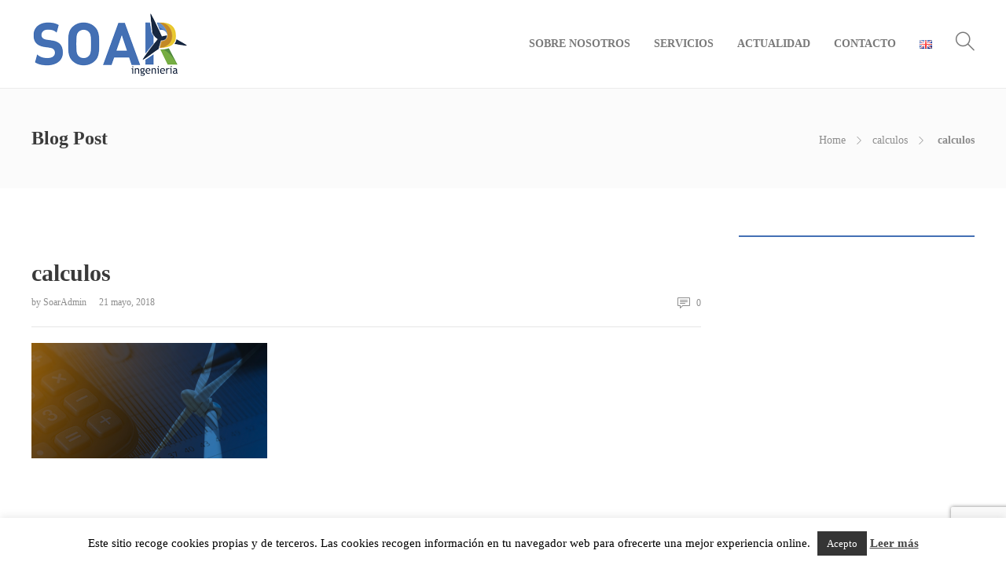

--- FILE ---
content_type: text/html; charset=utf-8
request_url: https://www.google.com/recaptcha/api2/anchor?ar=1&k=6LdpiTseAAAAANjMASMYzWZsNdIf0kbxaeF66uwO&co=aHR0cHM6Ly93d3cuc29hci1pbmdlbmllcmlhLmNvbTo0NDM.&hl=en&v=PoyoqOPhxBO7pBk68S4YbpHZ&size=invisible&anchor-ms=20000&execute-ms=30000&cb=bgjfvmigho8u
body_size: 49009
content:
<!DOCTYPE HTML><html dir="ltr" lang="en"><head><meta http-equiv="Content-Type" content="text/html; charset=UTF-8">
<meta http-equiv="X-UA-Compatible" content="IE=edge">
<title>reCAPTCHA</title>
<style type="text/css">
/* cyrillic-ext */
@font-face {
  font-family: 'Roboto';
  font-style: normal;
  font-weight: 400;
  font-stretch: 100%;
  src: url(//fonts.gstatic.com/s/roboto/v48/KFO7CnqEu92Fr1ME7kSn66aGLdTylUAMa3GUBHMdazTgWw.woff2) format('woff2');
  unicode-range: U+0460-052F, U+1C80-1C8A, U+20B4, U+2DE0-2DFF, U+A640-A69F, U+FE2E-FE2F;
}
/* cyrillic */
@font-face {
  font-family: 'Roboto';
  font-style: normal;
  font-weight: 400;
  font-stretch: 100%;
  src: url(//fonts.gstatic.com/s/roboto/v48/KFO7CnqEu92Fr1ME7kSn66aGLdTylUAMa3iUBHMdazTgWw.woff2) format('woff2');
  unicode-range: U+0301, U+0400-045F, U+0490-0491, U+04B0-04B1, U+2116;
}
/* greek-ext */
@font-face {
  font-family: 'Roboto';
  font-style: normal;
  font-weight: 400;
  font-stretch: 100%;
  src: url(//fonts.gstatic.com/s/roboto/v48/KFO7CnqEu92Fr1ME7kSn66aGLdTylUAMa3CUBHMdazTgWw.woff2) format('woff2');
  unicode-range: U+1F00-1FFF;
}
/* greek */
@font-face {
  font-family: 'Roboto';
  font-style: normal;
  font-weight: 400;
  font-stretch: 100%;
  src: url(//fonts.gstatic.com/s/roboto/v48/KFO7CnqEu92Fr1ME7kSn66aGLdTylUAMa3-UBHMdazTgWw.woff2) format('woff2');
  unicode-range: U+0370-0377, U+037A-037F, U+0384-038A, U+038C, U+038E-03A1, U+03A3-03FF;
}
/* math */
@font-face {
  font-family: 'Roboto';
  font-style: normal;
  font-weight: 400;
  font-stretch: 100%;
  src: url(//fonts.gstatic.com/s/roboto/v48/KFO7CnqEu92Fr1ME7kSn66aGLdTylUAMawCUBHMdazTgWw.woff2) format('woff2');
  unicode-range: U+0302-0303, U+0305, U+0307-0308, U+0310, U+0312, U+0315, U+031A, U+0326-0327, U+032C, U+032F-0330, U+0332-0333, U+0338, U+033A, U+0346, U+034D, U+0391-03A1, U+03A3-03A9, U+03B1-03C9, U+03D1, U+03D5-03D6, U+03F0-03F1, U+03F4-03F5, U+2016-2017, U+2034-2038, U+203C, U+2040, U+2043, U+2047, U+2050, U+2057, U+205F, U+2070-2071, U+2074-208E, U+2090-209C, U+20D0-20DC, U+20E1, U+20E5-20EF, U+2100-2112, U+2114-2115, U+2117-2121, U+2123-214F, U+2190, U+2192, U+2194-21AE, U+21B0-21E5, U+21F1-21F2, U+21F4-2211, U+2213-2214, U+2216-22FF, U+2308-230B, U+2310, U+2319, U+231C-2321, U+2336-237A, U+237C, U+2395, U+239B-23B7, U+23D0, U+23DC-23E1, U+2474-2475, U+25AF, U+25B3, U+25B7, U+25BD, U+25C1, U+25CA, U+25CC, U+25FB, U+266D-266F, U+27C0-27FF, U+2900-2AFF, U+2B0E-2B11, U+2B30-2B4C, U+2BFE, U+3030, U+FF5B, U+FF5D, U+1D400-1D7FF, U+1EE00-1EEFF;
}
/* symbols */
@font-face {
  font-family: 'Roboto';
  font-style: normal;
  font-weight: 400;
  font-stretch: 100%;
  src: url(//fonts.gstatic.com/s/roboto/v48/KFO7CnqEu92Fr1ME7kSn66aGLdTylUAMaxKUBHMdazTgWw.woff2) format('woff2');
  unicode-range: U+0001-000C, U+000E-001F, U+007F-009F, U+20DD-20E0, U+20E2-20E4, U+2150-218F, U+2190, U+2192, U+2194-2199, U+21AF, U+21E6-21F0, U+21F3, U+2218-2219, U+2299, U+22C4-22C6, U+2300-243F, U+2440-244A, U+2460-24FF, U+25A0-27BF, U+2800-28FF, U+2921-2922, U+2981, U+29BF, U+29EB, U+2B00-2BFF, U+4DC0-4DFF, U+FFF9-FFFB, U+10140-1018E, U+10190-1019C, U+101A0, U+101D0-101FD, U+102E0-102FB, U+10E60-10E7E, U+1D2C0-1D2D3, U+1D2E0-1D37F, U+1F000-1F0FF, U+1F100-1F1AD, U+1F1E6-1F1FF, U+1F30D-1F30F, U+1F315, U+1F31C, U+1F31E, U+1F320-1F32C, U+1F336, U+1F378, U+1F37D, U+1F382, U+1F393-1F39F, U+1F3A7-1F3A8, U+1F3AC-1F3AF, U+1F3C2, U+1F3C4-1F3C6, U+1F3CA-1F3CE, U+1F3D4-1F3E0, U+1F3ED, U+1F3F1-1F3F3, U+1F3F5-1F3F7, U+1F408, U+1F415, U+1F41F, U+1F426, U+1F43F, U+1F441-1F442, U+1F444, U+1F446-1F449, U+1F44C-1F44E, U+1F453, U+1F46A, U+1F47D, U+1F4A3, U+1F4B0, U+1F4B3, U+1F4B9, U+1F4BB, U+1F4BF, U+1F4C8-1F4CB, U+1F4D6, U+1F4DA, U+1F4DF, U+1F4E3-1F4E6, U+1F4EA-1F4ED, U+1F4F7, U+1F4F9-1F4FB, U+1F4FD-1F4FE, U+1F503, U+1F507-1F50B, U+1F50D, U+1F512-1F513, U+1F53E-1F54A, U+1F54F-1F5FA, U+1F610, U+1F650-1F67F, U+1F687, U+1F68D, U+1F691, U+1F694, U+1F698, U+1F6AD, U+1F6B2, U+1F6B9-1F6BA, U+1F6BC, U+1F6C6-1F6CF, U+1F6D3-1F6D7, U+1F6E0-1F6EA, U+1F6F0-1F6F3, U+1F6F7-1F6FC, U+1F700-1F7FF, U+1F800-1F80B, U+1F810-1F847, U+1F850-1F859, U+1F860-1F887, U+1F890-1F8AD, U+1F8B0-1F8BB, U+1F8C0-1F8C1, U+1F900-1F90B, U+1F93B, U+1F946, U+1F984, U+1F996, U+1F9E9, U+1FA00-1FA6F, U+1FA70-1FA7C, U+1FA80-1FA89, U+1FA8F-1FAC6, U+1FACE-1FADC, U+1FADF-1FAE9, U+1FAF0-1FAF8, U+1FB00-1FBFF;
}
/* vietnamese */
@font-face {
  font-family: 'Roboto';
  font-style: normal;
  font-weight: 400;
  font-stretch: 100%;
  src: url(//fonts.gstatic.com/s/roboto/v48/KFO7CnqEu92Fr1ME7kSn66aGLdTylUAMa3OUBHMdazTgWw.woff2) format('woff2');
  unicode-range: U+0102-0103, U+0110-0111, U+0128-0129, U+0168-0169, U+01A0-01A1, U+01AF-01B0, U+0300-0301, U+0303-0304, U+0308-0309, U+0323, U+0329, U+1EA0-1EF9, U+20AB;
}
/* latin-ext */
@font-face {
  font-family: 'Roboto';
  font-style: normal;
  font-weight: 400;
  font-stretch: 100%;
  src: url(//fonts.gstatic.com/s/roboto/v48/KFO7CnqEu92Fr1ME7kSn66aGLdTylUAMa3KUBHMdazTgWw.woff2) format('woff2');
  unicode-range: U+0100-02BA, U+02BD-02C5, U+02C7-02CC, U+02CE-02D7, U+02DD-02FF, U+0304, U+0308, U+0329, U+1D00-1DBF, U+1E00-1E9F, U+1EF2-1EFF, U+2020, U+20A0-20AB, U+20AD-20C0, U+2113, U+2C60-2C7F, U+A720-A7FF;
}
/* latin */
@font-face {
  font-family: 'Roboto';
  font-style: normal;
  font-weight: 400;
  font-stretch: 100%;
  src: url(//fonts.gstatic.com/s/roboto/v48/KFO7CnqEu92Fr1ME7kSn66aGLdTylUAMa3yUBHMdazQ.woff2) format('woff2');
  unicode-range: U+0000-00FF, U+0131, U+0152-0153, U+02BB-02BC, U+02C6, U+02DA, U+02DC, U+0304, U+0308, U+0329, U+2000-206F, U+20AC, U+2122, U+2191, U+2193, U+2212, U+2215, U+FEFF, U+FFFD;
}
/* cyrillic-ext */
@font-face {
  font-family: 'Roboto';
  font-style: normal;
  font-weight: 500;
  font-stretch: 100%;
  src: url(//fonts.gstatic.com/s/roboto/v48/KFO7CnqEu92Fr1ME7kSn66aGLdTylUAMa3GUBHMdazTgWw.woff2) format('woff2');
  unicode-range: U+0460-052F, U+1C80-1C8A, U+20B4, U+2DE0-2DFF, U+A640-A69F, U+FE2E-FE2F;
}
/* cyrillic */
@font-face {
  font-family: 'Roboto';
  font-style: normal;
  font-weight: 500;
  font-stretch: 100%;
  src: url(//fonts.gstatic.com/s/roboto/v48/KFO7CnqEu92Fr1ME7kSn66aGLdTylUAMa3iUBHMdazTgWw.woff2) format('woff2');
  unicode-range: U+0301, U+0400-045F, U+0490-0491, U+04B0-04B1, U+2116;
}
/* greek-ext */
@font-face {
  font-family: 'Roboto';
  font-style: normal;
  font-weight: 500;
  font-stretch: 100%;
  src: url(//fonts.gstatic.com/s/roboto/v48/KFO7CnqEu92Fr1ME7kSn66aGLdTylUAMa3CUBHMdazTgWw.woff2) format('woff2');
  unicode-range: U+1F00-1FFF;
}
/* greek */
@font-face {
  font-family: 'Roboto';
  font-style: normal;
  font-weight: 500;
  font-stretch: 100%;
  src: url(//fonts.gstatic.com/s/roboto/v48/KFO7CnqEu92Fr1ME7kSn66aGLdTylUAMa3-UBHMdazTgWw.woff2) format('woff2');
  unicode-range: U+0370-0377, U+037A-037F, U+0384-038A, U+038C, U+038E-03A1, U+03A3-03FF;
}
/* math */
@font-face {
  font-family: 'Roboto';
  font-style: normal;
  font-weight: 500;
  font-stretch: 100%;
  src: url(//fonts.gstatic.com/s/roboto/v48/KFO7CnqEu92Fr1ME7kSn66aGLdTylUAMawCUBHMdazTgWw.woff2) format('woff2');
  unicode-range: U+0302-0303, U+0305, U+0307-0308, U+0310, U+0312, U+0315, U+031A, U+0326-0327, U+032C, U+032F-0330, U+0332-0333, U+0338, U+033A, U+0346, U+034D, U+0391-03A1, U+03A3-03A9, U+03B1-03C9, U+03D1, U+03D5-03D6, U+03F0-03F1, U+03F4-03F5, U+2016-2017, U+2034-2038, U+203C, U+2040, U+2043, U+2047, U+2050, U+2057, U+205F, U+2070-2071, U+2074-208E, U+2090-209C, U+20D0-20DC, U+20E1, U+20E5-20EF, U+2100-2112, U+2114-2115, U+2117-2121, U+2123-214F, U+2190, U+2192, U+2194-21AE, U+21B0-21E5, U+21F1-21F2, U+21F4-2211, U+2213-2214, U+2216-22FF, U+2308-230B, U+2310, U+2319, U+231C-2321, U+2336-237A, U+237C, U+2395, U+239B-23B7, U+23D0, U+23DC-23E1, U+2474-2475, U+25AF, U+25B3, U+25B7, U+25BD, U+25C1, U+25CA, U+25CC, U+25FB, U+266D-266F, U+27C0-27FF, U+2900-2AFF, U+2B0E-2B11, U+2B30-2B4C, U+2BFE, U+3030, U+FF5B, U+FF5D, U+1D400-1D7FF, U+1EE00-1EEFF;
}
/* symbols */
@font-face {
  font-family: 'Roboto';
  font-style: normal;
  font-weight: 500;
  font-stretch: 100%;
  src: url(//fonts.gstatic.com/s/roboto/v48/KFO7CnqEu92Fr1ME7kSn66aGLdTylUAMaxKUBHMdazTgWw.woff2) format('woff2');
  unicode-range: U+0001-000C, U+000E-001F, U+007F-009F, U+20DD-20E0, U+20E2-20E4, U+2150-218F, U+2190, U+2192, U+2194-2199, U+21AF, U+21E6-21F0, U+21F3, U+2218-2219, U+2299, U+22C4-22C6, U+2300-243F, U+2440-244A, U+2460-24FF, U+25A0-27BF, U+2800-28FF, U+2921-2922, U+2981, U+29BF, U+29EB, U+2B00-2BFF, U+4DC0-4DFF, U+FFF9-FFFB, U+10140-1018E, U+10190-1019C, U+101A0, U+101D0-101FD, U+102E0-102FB, U+10E60-10E7E, U+1D2C0-1D2D3, U+1D2E0-1D37F, U+1F000-1F0FF, U+1F100-1F1AD, U+1F1E6-1F1FF, U+1F30D-1F30F, U+1F315, U+1F31C, U+1F31E, U+1F320-1F32C, U+1F336, U+1F378, U+1F37D, U+1F382, U+1F393-1F39F, U+1F3A7-1F3A8, U+1F3AC-1F3AF, U+1F3C2, U+1F3C4-1F3C6, U+1F3CA-1F3CE, U+1F3D4-1F3E0, U+1F3ED, U+1F3F1-1F3F3, U+1F3F5-1F3F7, U+1F408, U+1F415, U+1F41F, U+1F426, U+1F43F, U+1F441-1F442, U+1F444, U+1F446-1F449, U+1F44C-1F44E, U+1F453, U+1F46A, U+1F47D, U+1F4A3, U+1F4B0, U+1F4B3, U+1F4B9, U+1F4BB, U+1F4BF, U+1F4C8-1F4CB, U+1F4D6, U+1F4DA, U+1F4DF, U+1F4E3-1F4E6, U+1F4EA-1F4ED, U+1F4F7, U+1F4F9-1F4FB, U+1F4FD-1F4FE, U+1F503, U+1F507-1F50B, U+1F50D, U+1F512-1F513, U+1F53E-1F54A, U+1F54F-1F5FA, U+1F610, U+1F650-1F67F, U+1F687, U+1F68D, U+1F691, U+1F694, U+1F698, U+1F6AD, U+1F6B2, U+1F6B9-1F6BA, U+1F6BC, U+1F6C6-1F6CF, U+1F6D3-1F6D7, U+1F6E0-1F6EA, U+1F6F0-1F6F3, U+1F6F7-1F6FC, U+1F700-1F7FF, U+1F800-1F80B, U+1F810-1F847, U+1F850-1F859, U+1F860-1F887, U+1F890-1F8AD, U+1F8B0-1F8BB, U+1F8C0-1F8C1, U+1F900-1F90B, U+1F93B, U+1F946, U+1F984, U+1F996, U+1F9E9, U+1FA00-1FA6F, U+1FA70-1FA7C, U+1FA80-1FA89, U+1FA8F-1FAC6, U+1FACE-1FADC, U+1FADF-1FAE9, U+1FAF0-1FAF8, U+1FB00-1FBFF;
}
/* vietnamese */
@font-face {
  font-family: 'Roboto';
  font-style: normal;
  font-weight: 500;
  font-stretch: 100%;
  src: url(//fonts.gstatic.com/s/roboto/v48/KFO7CnqEu92Fr1ME7kSn66aGLdTylUAMa3OUBHMdazTgWw.woff2) format('woff2');
  unicode-range: U+0102-0103, U+0110-0111, U+0128-0129, U+0168-0169, U+01A0-01A1, U+01AF-01B0, U+0300-0301, U+0303-0304, U+0308-0309, U+0323, U+0329, U+1EA0-1EF9, U+20AB;
}
/* latin-ext */
@font-face {
  font-family: 'Roboto';
  font-style: normal;
  font-weight: 500;
  font-stretch: 100%;
  src: url(//fonts.gstatic.com/s/roboto/v48/KFO7CnqEu92Fr1ME7kSn66aGLdTylUAMa3KUBHMdazTgWw.woff2) format('woff2');
  unicode-range: U+0100-02BA, U+02BD-02C5, U+02C7-02CC, U+02CE-02D7, U+02DD-02FF, U+0304, U+0308, U+0329, U+1D00-1DBF, U+1E00-1E9F, U+1EF2-1EFF, U+2020, U+20A0-20AB, U+20AD-20C0, U+2113, U+2C60-2C7F, U+A720-A7FF;
}
/* latin */
@font-face {
  font-family: 'Roboto';
  font-style: normal;
  font-weight: 500;
  font-stretch: 100%;
  src: url(//fonts.gstatic.com/s/roboto/v48/KFO7CnqEu92Fr1ME7kSn66aGLdTylUAMa3yUBHMdazQ.woff2) format('woff2');
  unicode-range: U+0000-00FF, U+0131, U+0152-0153, U+02BB-02BC, U+02C6, U+02DA, U+02DC, U+0304, U+0308, U+0329, U+2000-206F, U+20AC, U+2122, U+2191, U+2193, U+2212, U+2215, U+FEFF, U+FFFD;
}
/* cyrillic-ext */
@font-face {
  font-family: 'Roboto';
  font-style: normal;
  font-weight: 900;
  font-stretch: 100%;
  src: url(//fonts.gstatic.com/s/roboto/v48/KFO7CnqEu92Fr1ME7kSn66aGLdTylUAMa3GUBHMdazTgWw.woff2) format('woff2');
  unicode-range: U+0460-052F, U+1C80-1C8A, U+20B4, U+2DE0-2DFF, U+A640-A69F, U+FE2E-FE2F;
}
/* cyrillic */
@font-face {
  font-family: 'Roboto';
  font-style: normal;
  font-weight: 900;
  font-stretch: 100%;
  src: url(//fonts.gstatic.com/s/roboto/v48/KFO7CnqEu92Fr1ME7kSn66aGLdTylUAMa3iUBHMdazTgWw.woff2) format('woff2');
  unicode-range: U+0301, U+0400-045F, U+0490-0491, U+04B0-04B1, U+2116;
}
/* greek-ext */
@font-face {
  font-family: 'Roboto';
  font-style: normal;
  font-weight: 900;
  font-stretch: 100%;
  src: url(//fonts.gstatic.com/s/roboto/v48/KFO7CnqEu92Fr1ME7kSn66aGLdTylUAMa3CUBHMdazTgWw.woff2) format('woff2');
  unicode-range: U+1F00-1FFF;
}
/* greek */
@font-face {
  font-family: 'Roboto';
  font-style: normal;
  font-weight: 900;
  font-stretch: 100%;
  src: url(//fonts.gstatic.com/s/roboto/v48/KFO7CnqEu92Fr1ME7kSn66aGLdTylUAMa3-UBHMdazTgWw.woff2) format('woff2');
  unicode-range: U+0370-0377, U+037A-037F, U+0384-038A, U+038C, U+038E-03A1, U+03A3-03FF;
}
/* math */
@font-face {
  font-family: 'Roboto';
  font-style: normal;
  font-weight: 900;
  font-stretch: 100%;
  src: url(//fonts.gstatic.com/s/roboto/v48/KFO7CnqEu92Fr1ME7kSn66aGLdTylUAMawCUBHMdazTgWw.woff2) format('woff2');
  unicode-range: U+0302-0303, U+0305, U+0307-0308, U+0310, U+0312, U+0315, U+031A, U+0326-0327, U+032C, U+032F-0330, U+0332-0333, U+0338, U+033A, U+0346, U+034D, U+0391-03A1, U+03A3-03A9, U+03B1-03C9, U+03D1, U+03D5-03D6, U+03F0-03F1, U+03F4-03F5, U+2016-2017, U+2034-2038, U+203C, U+2040, U+2043, U+2047, U+2050, U+2057, U+205F, U+2070-2071, U+2074-208E, U+2090-209C, U+20D0-20DC, U+20E1, U+20E5-20EF, U+2100-2112, U+2114-2115, U+2117-2121, U+2123-214F, U+2190, U+2192, U+2194-21AE, U+21B0-21E5, U+21F1-21F2, U+21F4-2211, U+2213-2214, U+2216-22FF, U+2308-230B, U+2310, U+2319, U+231C-2321, U+2336-237A, U+237C, U+2395, U+239B-23B7, U+23D0, U+23DC-23E1, U+2474-2475, U+25AF, U+25B3, U+25B7, U+25BD, U+25C1, U+25CA, U+25CC, U+25FB, U+266D-266F, U+27C0-27FF, U+2900-2AFF, U+2B0E-2B11, U+2B30-2B4C, U+2BFE, U+3030, U+FF5B, U+FF5D, U+1D400-1D7FF, U+1EE00-1EEFF;
}
/* symbols */
@font-face {
  font-family: 'Roboto';
  font-style: normal;
  font-weight: 900;
  font-stretch: 100%;
  src: url(//fonts.gstatic.com/s/roboto/v48/KFO7CnqEu92Fr1ME7kSn66aGLdTylUAMaxKUBHMdazTgWw.woff2) format('woff2');
  unicode-range: U+0001-000C, U+000E-001F, U+007F-009F, U+20DD-20E0, U+20E2-20E4, U+2150-218F, U+2190, U+2192, U+2194-2199, U+21AF, U+21E6-21F0, U+21F3, U+2218-2219, U+2299, U+22C4-22C6, U+2300-243F, U+2440-244A, U+2460-24FF, U+25A0-27BF, U+2800-28FF, U+2921-2922, U+2981, U+29BF, U+29EB, U+2B00-2BFF, U+4DC0-4DFF, U+FFF9-FFFB, U+10140-1018E, U+10190-1019C, U+101A0, U+101D0-101FD, U+102E0-102FB, U+10E60-10E7E, U+1D2C0-1D2D3, U+1D2E0-1D37F, U+1F000-1F0FF, U+1F100-1F1AD, U+1F1E6-1F1FF, U+1F30D-1F30F, U+1F315, U+1F31C, U+1F31E, U+1F320-1F32C, U+1F336, U+1F378, U+1F37D, U+1F382, U+1F393-1F39F, U+1F3A7-1F3A8, U+1F3AC-1F3AF, U+1F3C2, U+1F3C4-1F3C6, U+1F3CA-1F3CE, U+1F3D4-1F3E0, U+1F3ED, U+1F3F1-1F3F3, U+1F3F5-1F3F7, U+1F408, U+1F415, U+1F41F, U+1F426, U+1F43F, U+1F441-1F442, U+1F444, U+1F446-1F449, U+1F44C-1F44E, U+1F453, U+1F46A, U+1F47D, U+1F4A3, U+1F4B0, U+1F4B3, U+1F4B9, U+1F4BB, U+1F4BF, U+1F4C8-1F4CB, U+1F4D6, U+1F4DA, U+1F4DF, U+1F4E3-1F4E6, U+1F4EA-1F4ED, U+1F4F7, U+1F4F9-1F4FB, U+1F4FD-1F4FE, U+1F503, U+1F507-1F50B, U+1F50D, U+1F512-1F513, U+1F53E-1F54A, U+1F54F-1F5FA, U+1F610, U+1F650-1F67F, U+1F687, U+1F68D, U+1F691, U+1F694, U+1F698, U+1F6AD, U+1F6B2, U+1F6B9-1F6BA, U+1F6BC, U+1F6C6-1F6CF, U+1F6D3-1F6D7, U+1F6E0-1F6EA, U+1F6F0-1F6F3, U+1F6F7-1F6FC, U+1F700-1F7FF, U+1F800-1F80B, U+1F810-1F847, U+1F850-1F859, U+1F860-1F887, U+1F890-1F8AD, U+1F8B0-1F8BB, U+1F8C0-1F8C1, U+1F900-1F90B, U+1F93B, U+1F946, U+1F984, U+1F996, U+1F9E9, U+1FA00-1FA6F, U+1FA70-1FA7C, U+1FA80-1FA89, U+1FA8F-1FAC6, U+1FACE-1FADC, U+1FADF-1FAE9, U+1FAF0-1FAF8, U+1FB00-1FBFF;
}
/* vietnamese */
@font-face {
  font-family: 'Roboto';
  font-style: normal;
  font-weight: 900;
  font-stretch: 100%;
  src: url(//fonts.gstatic.com/s/roboto/v48/KFO7CnqEu92Fr1ME7kSn66aGLdTylUAMa3OUBHMdazTgWw.woff2) format('woff2');
  unicode-range: U+0102-0103, U+0110-0111, U+0128-0129, U+0168-0169, U+01A0-01A1, U+01AF-01B0, U+0300-0301, U+0303-0304, U+0308-0309, U+0323, U+0329, U+1EA0-1EF9, U+20AB;
}
/* latin-ext */
@font-face {
  font-family: 'Roboto';
  font-style: normal;
  font-weight: 900;
  font-stretch: 100%;
  src: url(//fonts.gstatic.com/s/roboto/v48/KFO7CnqEu92Fr1ME7kSn66aGLdTylUAMa3KUBHMdazTgWw.woff2) format('woff2');
  unicode-range: U+0100-02BA, U+02BD-02C5, U+02C7-02CC, U+02CE-02D7, U+02DD-02FF, U+0304, U+0308, U+0329, U+1D00-1DBF, U+1E00-1E9F, U+1EF2-1EFF, U+2020, U+20A0-20AB, U+20AD-20C0, U+2113, U+2C60-2C7F, U+A720-A7FF;
}
/* latin */
@font-face {
  font-family: 'Roboto';
  font-style: normal;
  font-weight: 900;
  font-stretch: 100%;
  src: url(//fonts.gstatic.com/s/roboto/v48/KFO7CnqEu92Fr1ME7kSn66aGLdTylUAMa3yUBHMdazQ.woff2) format('woff2');
  unicode-range: U+0000-00FF, U+0131, U+0152-0153, U+02BB-02BC, U+02C6, U+02DA, U+02DC, U+0304, U+0308, U+0329, U+2000-206F, U+20AC, U+2122, U+2191, U+2193, U+2212, U+2215, U+FEFF, U+FFFD;
}

</style>
<link rel="stylesheet" type="text/css" href="https://www.gstatic.com/recaptcha/releases/PoyoqOPhxBO7pBk68S4YbpHZ/styles__ltr.css">
<script nonce="y-DOWyvQS52V_riKcEFInA" type="text/javascript">window['__recaptcha_api'] = 'https://www.google.com/recaptcha/api2/';</script>
<script type="text/javascript" src="https://www.gstatic.com/recaptcha/releases/PoyoqOPhxBO7pBk68S4YbpHZ/recaptcha__en.js" nonce="y-DOWyvQS52V_riKcEFInA">
      
    </script></head>
<body><div id="rc-anchor-alert" class="rc-anchor-alert"></div>
<input type="hidden" id="recaptcha-token" value="[base64]">
<script type="text/javascript" nonce="y-DOWyvQS52V_riKcEFInA">
      recaptcha.anchor.Main.init("[\x22ainput\x22,[\x22bgdata\x22,\x22\x22,\[base64]/[base64]/[base64]/bmV3IHJbeF0oY1swXSk6RT09Mj9uZXcgclt4XShjWzBdLGNbMV0pOkU9PTM/bmV3IHJbeF0oY1swXSxjWzFdLGNbMl0pOkU9PTQ/[base64]/[base64]/[base64]/[base64]/[base64]/[base64]/[base64]/[base64]\x22,\[base64]\x22,\x22wofDjgUYw5vDgWTCgcKyw4gqwqbDtg9xX8K5OMKsw6nCnMOLMQPCiHlJw4TCm8OawrdVw4nDtmnDgcKOZTcVEQ8eeA48R8K2w6XCokFaY8O/w5U+CsKacEbCnMOWwp7CjsOEwrJYElokEXoMawhkdcOaw4IuARfClcORLcOkw7oZT23DigfCmnfChcKhwrPDs0dvZlAZw5dZESjDnTp9wpkuFsK2w7fDlUbCuMOjw6FawpDCqcKnf8KWf0XCrsOQw43Di8OKeMOOw7PCl8KJw4MHwoE4wqthwovCrcOIw5k/wqPDqcKLw5vChDpKOsOQZsOweUXDgGc/w4vCvnQVw7jDtydiwokGw6jClCzDumhiCcKKwrp5HsOoDsKyNMKVwrgWw6DCrhrCgsO9DEQFATXDgXrCgT5kwolUV8OjJ1hlY8ONwp3Cmm5Wwop2wrfCoRFQw7TDjlILchLCpsOJwow3XcOGw47CtsOAwqhfJ2/Dtm8iDWwNJ8OGMWNjXUTCosO+SCN4XUJXw5XCrsOLwpnCqMOYamMYEcKewowqwroxw5nDm8KEKQjDtRB0Q8ONVhTCk8KIACLDvsOdBMKjw71cwrjDiA3DkmHCmQLCgkfCjVnDssK/IAECw6pew7AIP8KYdcKCADNKNC7ClSHDgSnDjmjDrE7DiMK3wpF3woPCvsK9MULDuDrCrcKePSTCtkTDqMK9w5MNCMKRPF8nw5PCsU3DiRzDm8KER8OxwovDgSEWS0PChiPDj3jCkCIyai7ClcOWwoEPw4TDm8KPYx/CgCtAOlHDssKMwpLDkUzDosOVPCPDk8OCMn5Rw4VAw67DocKcVkLCssOnCwEeUcKuBRPDkCvDqMO0H1PCpi06BMKRwr3CiMKEXsOSw4/ChBZTwrNUwqd3HS/CmMO5I8KbwotNMEdOLztZMsKdCCppTC/DmDlJEilFwpTCvRLCpsKAw5zDkMOgw44NGCXClsKSw70pWjPDtMO3QhlTwp4YdFlFKsO5w5nDn8KXw5Fsw6czTRHCokBcIsKSw7NUVcKWw6QQwotLcMKewqUXDQ8ww5F+ZsKGw5p6wp/ChcK8PF7CmcKOWisWw50iw617czPCvMOeGkPDuT8GCDwNeBIYwqtGWjTDlgPDqcKhMzh3BMKAFsKSwrV1WhbDgEjCqmI/w4g/UHLDpMOFwoTDrgjDlcOKccOaw5c9GhlFKh3DqhdCwrfDqMOEGzfDjsK1LAR1F8OAw7HDoMKyw6/CiCzCr8OeJ17CvMK8w4wewrHCnh3CksOQM8Opw60oO2EgwrHChRhqbQHDgDERUhAww7AZw6XDpsO3w7UEIy0jOQYkwo7DjX/ClHo6DMK7ECTDvcO3cATDqQnDsMKWShpndcKMw6TDnEo7w7bChsOdTsOww6fCu8Oqw4dYw7bDlMK8XDzCt0RCwr3DnMO/w5MScgLDl8OUXMKjw60VIMO4w7vCp8Oyw5DCt8ONP8O/[base64]/RFlgJ8OUImUkw5rCg8Osw492a8KVcELCvCbDmhzCvsKKLSMPLsO1w6LDlSbCj8O8wq/Dn0xDSmrCv8O4w6/CpsOiwpvCvwh7wojDj8O6wpBMw7kiw48nGE0Nw67DjcOKLQTCu8KtVDbCkEzDrsOIZH19wrxZw4tZw7g5w5PDoR9Uw5pbKsKsw7Yewp3Cih5STsKLwrfDrcOKesO0WFcpRmIgYA7Dj8OiQcO/SMO1w6YNW8OgHcO9SsKICsORwqvCvwzCnhh8XCbCosKZTTbDucOKw5jCnsO5AC7ChMOdKisYel/DuXZhwq/CsMOqRcO/RcORwqfDjl3Cm35HwrrDu8KmJmnDhx0oABDCqkUMUjdIR1bCkmtUwr1Owo8aeSlHwrR0HsK6ecKEacOSw6zCo8Krwr7DuT3CoDQyw5BNw5NFCXnClErDumgOEcOww4sRXWHCtMO/fsKuBsOeX8K8NMOyw5/DnUTDt13DoEF/HsO6fsOxasOjw5dseAIxw5QCfxJfacOHSAhOBsKodmkTw5DCqDc8FjxgEsOQwrYyRljCoMODNcO2wp3DmigiaMOkw70/XsObNjRFwrJ0QAzDh8Oub8OswprDnHTDizcbw4tYUsKTworCpUNRecODwqBVJcOhwrpjw4PClcKrPCHCosKASG3DvQQvw4ELEsKVdsOzPcK/[base64]/Cmz1Ew4cxImFIw7XDt0QNAsO6NcO7LMK5FsKual3Dt1TDg8OEQ8KFJQjCtyzDm8KwHcObw5J8ZMKofMK4w7LCvMO7wrARXMOPwr/Dkw7CncOhwrzDnMOrOHokMwzDpkvDoCk9FsKLBVLDocKvw6ohBSMewr/[base64]/DuMOiam3CsDfDpMOMX8OoDsKFHsOTwoDCj3p9wrkSwpvDgHfCgMODKMOzwqrDt8Oew7AjwqtUw6QXEDvDocOoN8KOTMOoVEfCnmrCucK/[base64]/w6Agwot7PsK0w4MXwq7DsAMPT1wzw4R+woUvFx9LHsOxwpTCgcO+w63CnyvCnBkUKsKCJMOHTsOuw6vCt8OcVDXDnG5RCyrDvMO3OcOJImMmccOyHU3DlsOeAMOjwrPCrMOuM8KFw63Dp3/DnyjCuHbCocOSw5LCicKDPmgiBHtTOiPClMOdw73CmMKKwqfDl8OSQMK3SzBtHmsCwpw6W8O8LBnDncKvwqwDw7rCsFE0wqTCr8KHwrfCiX/DkMO5wrHDsMO9wqMQw5NsLcOewr3DlcK1GMO+NcO6wr7Cr8O0IA7CkDPDsk/[base64]/fSPDvnrCnWgFFcO0w4wCEy05JhjDlsOiGn3Cs8OxwqV5AcKkwo7CtcO9YsOERcKdwrnDp8KrwpjDnTAow53CrsKFWMKbWsKoO8KJJnnCi03DlMOWGcOjNxQpwo5pwp/[base64]/CsMKjwootw7jCksONw5UmY8O9SsOrd8OVwpIGw63ChMKgwp7Dv8OswpklNkjCjHrCsMOzel3CscKbw4XDrTnCvHnCv8KJwqF1BcORTcOZw7vDnSzDiTh4wo/[base64]/Dk7CjMKQw7TCi1xFw7bCjm7DggvDlcOmw5wLB1RzWMKRw6TCgsOSbMOBwo1Gw6gVwplUOsK/w6hpw4k9w5h3CMOqST4sT8KGw7wZwpvDs8OSwoAmw6XDii7DiEHDp8O3KSJDCcOqMsK8Z0hPw7Jnw5N5w6gdwog/[base64]/ChH5Nwr8vwoJbw7fDucOMwr42RMKrPEk2XRnChBE1w45dFWJqw5vCsMOTw5HCvGViw5PDnMOBOCbCg8Knw57DpMOgwqLCsHTDssKMdcOtEMOmwovCqMK/w6DCqsKuw5TCvcK4wp9ePlEWwpPCkmDCpiANR8KEfsKzwrjCp8ODw68cw43CmsKJwoYBETNvPjlZwrhDw5zCh8KZYcKIBwLCkMKNwpHDu8OLO8OLfsODH8KqYcKjYxDDjwjCulHDj1DChcO5GC/DjBTDs8Kaw5AgwrTDkw9WwoXCvsObI8KrXltVcHE2w6BLfsKawoHDokFAM8KvwpExw5YANnzDj38QcSYVOzHCjFVNeTLDuSzDmXxgw5zDli1dw5nCrsKYeSpXwpvCiMKlw5FSwq1lwqd9csOaw7/DtyTDgknDviVNw7XDl2/DiMKkwpQxwqQyGsKZwrHCiMKYwoBtw59YwobDnwzCrzpNXWnCisOhw4DCuMK1FsObw63DlinDncOWQMKoHn0PwpLCqMOwEU8sKcK+XCg+wpsfwqVDwrwdTsOmNV/CtMKFw5IuSsK9QCpkw4sCwp/DvBVDR8KjFU7CkcOeBGDCvMKTTwlZwpdyw44mQcKcw7DCv8OJIsOWcjAlw7HDk8OZw5AONcKKwpt/w5zDqH5PX8OERhXDjsOtLAnDoWjCp3rCicKrwqPDo8KXVw3Cs8O1OFc2wpQ6Pj11w79aEWXCnEDDiBMHDsO7Z8Khw4XDmWDDl8Ocw5TDilzDiivDsl/Co8KOw5Vpw5ECKGwqD8KkwqPCmi3CnsOywoTCkDZLGVBTVCHDlU5Rw6vDsxFuwocxLQfDm8KUw57ChsOCFFnCjjXCsMKzLsOzJnoCwp7DjcOKwqrCvlceBMOoCsOkwpzClk7CqCfDp0HClSPCmQ92DMO/EWp5JS4zwppOVcOOw6kDS8O6MCYgVzHCnDzCs8OhNgvDr1cvMcOkdkrDo8OBdnPDs8OrX8OHEwYuwrTCvsOHYhfCnMOEck/DtUQ5wpFlwodtwrwqwoMwwo0HXXLDoDfDhMKQDwk6Y0PDpcKuw6o+KWDDrsO+Li/[base64]/[base64]/DnhPDvXEZwpZAAF/[base64]/CcKTc8KqwrNPwo5tJsK/wo7Du1fDuTTCo8O3ainCk8OOG8OiwrzDtWRFJCbDkQzCscKQw7xaYMO9C8KYwollw6lXYHTCqMO5PsKcJx5Zw7TDuXFHw7gmVWfChgpHw6R8wpYhw5oKETHCgjDCrcOUw5nCucOJw6TCg27CvcODwqpOw5Bhwo0LeMKvZsONRsKidiPCk8KRw5PDjFzCscKkwplzw6/[base64]/WsOjRHHDkcKnw4fCm8Kdw4sXwqHCvRpfbmkvw43Dk8KvKAI0OsKMw5Z8dGvCgMOuGkDCjU8Wwo9sw5Zqw5ASHk0Jw4TDjsKcTzPCuDhvwqbDuD10S8K2w5rCrsKsw6RLw5hzdMOvI2nCmxTCklV9MsK3wrUfw6DDtTAmw45sUMOvw5bDu8KWLxrDoip9wp/[base64]/wozCiVPDr34WwoJPw6PDscKKw7g+w53Cv8Kcdw5GwpwMbcKsBCPDp8K4XMK7fTgdw53DszfDm8KKZVgzBsOowqjDhhoAw4DDn8O+w4V0w5fCuQRnCMKwTsO3B2/DjMKqdkpewrADcMOvXF7DtGN8w6M8wrVrwohZWQrChjXCj1LCsSTDnEnDpsONDy9zXRMHwo/Dnk4Pw7jCkcO5w79JwoLDoMODU0UYw7VXwrpfTcKAJGLCuVjDtcK7bHBNGkTDtcK3ZwLDqnsBwpwaw64dYiVvIlzClsKMUlnDqsKQZ8K1ZcO7wotPVcKwTUQzw6DDqnzDtg0cwrs/aBtEw5NgwoLCpnPDmDUcTkoow5nDocKTwrI4wr8zbMKGwqEGw4/Dj8Osw5DChUvDssOtwrXClxMiHAfCn8Okw7xrTsO9w45Dw43Ch3dFwrBxXlFuNsOew6lSwo/CocKtw6VBacKDCcOadsKBEFltw601w6rCvMOGwqzCr0zDoGRkY2wUw4HClQM1wr9XEcKjwox3aMKNM0QHSF12cMKAwqnDlyc1LsOKwrxHfcKNCcK0woHChycJw5HCqMKVwoZuw5Y7VMOHwo/CmzzCg8KQwqDDrcOQRMKabSjDgVXCizzDisKnwr7ClsOmw6MMwqNtw6rDuXbDp8O2w7fDgQ3DqcKcex0Pwrs3wplOX8Kpw6UJJ8KtwrfDgiLDtSTDryYlwpBsw4/DgQfCisKMcMOLwozCpMKLw6wdNRvDjVEGwoF0w48AwqN1w4JTBcKqOz3CtsOQwoPCkMKgTyJvwoFUShdBw4jDvF/DmHZxasKKEXvDin3DjcKswrzDnCQuw4zCisKnw78kYcKUwr3DqhbDhVzDrDQ/wpLDn0bDsVIMLMOLEMOkwpXDni/DqiHDg8KNwoMFwoQVJsOdw50Ew5sbfsOQwoQXF8OkfkFjWcOeJMOmSyJcw5hTwpbCgcOtw75Hwo3CvznDiQhIYzzCkTnDgsKew5N9w4HDvGHCtz8ewq3Cu8K7w4LCnCAwworDj1bCncOkQsKCwqfDpcK8w7zDgGZrw59BwqnCk8KvRsOZwobChwYeMwptZMK/wo1mYBdzwoAEM8ONw6fCj8O1GS7DgMOBQ8Kka8KZF3gDwrHCr8KsUlTClMKRCmDCh8KiTcK/wqYBPxDCqsKpwobDk8O1RMKfw4UDw5xbHRE4FXVnw4TCicOlbV1BGcObwpTCtsOwwqZDwqnDoFwpEcKTw5xtASLCqMO3w5XDs2rDpC3DjcKCw55zdUB8w7Uiw4XDq8KUw69CwqrCligUwoLCoMOveQV3w400wrYtwqd1wpEzIcKywoxGZDNkOXbDrEAWLAQ/wrrCpGlAJHjDmT7CvMKtWsOmb1bDnHpUNcKvwpDCsDAMw5DCiy7CssO3DcKZKToBfMKMwrg7w5kbTMOUU8OoGwbDvMKAcVknwoHCu2VSLsO4wqjChcOUw63DqcKrw693woAcwrhiw7Rrw4/DqF1uwqpVMQfCqMO+ScO3wo4Zw6PDtydww6RAw73DgnvDszvCtsK6wpZfKMOTOMKKQxPCpMKSTcK3w7F2wpnCgxBvwpQcKH3CjD9ew55OFB9aW2vDqcKowrzDicKHYyB7w4XCq0ERUMOwEj11w4FswqXCmljDv2zDpF7CmsOVwpQMw7t3wp3CicK1ZcOIJ2bDucO/[base64]/YS3Dg8O+MMO9wrlsDcKVL8ORGMK6wpkWCgJOa0DClcObw5dpw6bCh8Kaw5txwoZ9w4UbJcK/w5AbXMKzw5EYFGzDqgJJIC7CrVDCjx9/w4fClgvDjsKXw5fCnGZOTMKvdlsUfsOIesOVwpTDgMO7w6csw4bCmsOjUmvDvmJewo7Dp1F4WcKSwpNBwrjCmT7Cmn5LK2Rmw5rDgsKdw7tswoJ5w47DjsK6RzDDqMKaw6BnwqUpF8OsNw/CssOxwpTCqsOMw7zDmGICw4jDvxsiwp06XwHDvMOwKyBibiE2ZcOJRMO6QU5VEcKLw5DDpUNLwrMlPknDrmRAw7nCinbDncOZFCB+w6vCu0dcwqbCmgVUZVzDiBLDnjfCt8OOwq3DqsOWd2fDuw/Dl8KYHDtQw5PCtHBFwpAcY8KQC8OEVT5Bwod9XMKaMWkdwpQnwqLDhMOvNMODeUPCnQDCinfDi1nDh8OQw43DmcOEwplMRsOFGAR2SnQlMynCkGHChw/CsXrDlHgILsKLB8ObwoTCthvDr1bDj8KeWRbCjMO2BsKaw4jCmcK2C8OCTsKKw4cQYnQPwpTCiWHCjMKAwqPClzPDoFDDswN+w7XCu8OJwoY6esKuw43DrjPDlMOWIw7Dv8O7wqM/[base64]/ZsO7w7rCuk8JwocQckTDiSPCjMOGw7o0EcO5ZcO7wpIjPwbDn8KfwqHDmMOMw4LCt8KiIh7CtcKORsO2w6MVJXx5e1fCrsKHw6jClcKDwoTDvmhpHEZHQzHCnsKWFMOVVMKmw7XCjMOzwoN0XMOqQ8Kjw4zDosOrwoDCjCUKHcKDFRYRNcKww6kBSMKeV8KHw7/CmMKWchBfHFPDpsOfW8KZHUcsCibDlMOqMmJWOEcnwoNow4UjOsOJwohowrnDsGNEemTCrsO+wooJwoMoHBcEw6PDpMK/[base64]/[base64]/CmcKawofCicKNwrUiwprCjsKmwprDgVLDl1VAOSJQSTRLw4RAe8OqwqB8w7vDuHsSFlfCjEsqwqE9wpNrw4jDmTTCjSocwrHCk20xw53CgRrCi3hkwph/w6cew4AlfTbCm8K1ecKiwrbCvMOfwo5/wq5LZDQ+SihCcX3Cik41UcOOw5rClSBlNSrDq2gOasKzwqjDrMKlbcKOw45zw7I+wrHDkgdtw6Z/[base64]/DmA86BhjDmw7DmsONw5wWBhFEFsKzw63Cvm16worCiMO4w7g0wpxiw5MswpE8ZMKhw6zDicKFw6kxSRNLDsK6TkrCtcOoAsKfw7ETw44tw6FDYlslwqPCtsOzw7/Dq3Ytw5pywqp8w4gqwrXCnB/CoCzDkcK5VQfCqMOPY1fCjcKUbHDDucKcM3d4XC84wpzDr04HwoY8w4FQw7Q7wq5UQyHCpXQqLMKew77CpsKQPcOraBfCoUZ3w4l9wo/CusOqMF1jw5jCncKpZH3CgsKrw4rCqUbDs8KnwqdMKcONw4NrRwLDjcOKwrzDnCHDiCTDucOXXX3Ch8OZAHPDrsKWwpY9wrXCsQNgwpLCj2jDlmjDkcO9w7zDqUh/[base64]/P8O/DFbDpMOEwqBvFlTDk3fDiCrCnMOpEMKAZ8Kyw7vDr8KcwoABDF5zw7XCp8OON8O4IEc4w74dw4nDuRAaw7vCtcK6wozCgcKhw4A+D3ZpJMOXf8KDw5DChcKlWxPDpsKow4oFb8OEw4UGwqkdwo/[base64]/eiLCqX0JwqBGw77Diy7CnSY3wqfDk8O6w6ohwq3CoUQyCMOVe2k3wppjH8KWcg/ChMKMMzPDhgAkwodjV8KXI8Okw55kbcKAVAPDnFVKwqNXwrJtcQtNVMKbU8K1wr90UMKna8OkYGoLwqvDoxPDg8OBwpwWP0U4bQw8w43DkcO4w7rClcOrWnvDsG9qLsKfw40JIcOrw4TCjSwEw5nCn8KNGCV9wqshVMO2M8KIwpZSE0/Dt2RgSsO1DBPCisKvG8OeZVvDh2jDpcOteigWw6ddwq/CvSfCmw3CtDLCgcKJwqPCmMKHMsO7w7tHMcOfw6c5wpd2Z8OBEH7ClSEtwqLDisKEw6HDl2DCgRLCtiZYPMOGNsK8TSPDisOcw4NFw5EhRRrDlCXCp8KgwpzDs8OYwqLCusOAwqvCjU/DogQsEyrCoAxhw6bDosOXNDoANBUow4LCiMOaw40AcsO1WsK0D2Mfwq3DosO9woLCtsK9QB7CvsKEw7pww6fDsBEoE8K+w6Z0LyDDsMOuNsOGPFHCjUQGVkh8Z8OEaMOfwqIaK8KOwpbCnBY/w4fCosO+w4fDksKGwp/CkMKIaMKRRMO4w7tXacKqw5pUGsOyw47CpsO0Y8OHwqwVI8KswpNAwpTCjMKWOsOJAmrDugMva8Ktw4QTwqZ6w5NCw5huwqXCoyJ3ZcK0CMOhwqEdwpPDgMOVF8KiXSHDusKIw7fClsKvwoEZKsKcw4jDnhMbO8OZwrM/[base64]/ChxnCr2l/w4vDlsKrw7fDi8OfwoXDmsK/L1LCk8KrVxUQIsOxBMO/GlDCp8OWw7xRwo3DpsO7w47DrkpGTMKjQMOgwrrCk8O4bEnCvwF9w4rDucKnw7TDvMKMwogQw4YIwqHDvMOtw6LDl8KYAMKTHTXDncK8UsORCUjChMKOMnrDicKZeVDDg8KgTsOXN8OWwrxcwqlLwrFbw6rCvCvCvMKWXcKuw6jCpw/DglxjEQ/DrwIya0zCuWXCmFPCr27Cg8OMwrQywoPChcKHwp4kw6x4b0oYwpYzOcO3a8K0IsKCwpIJw7Q5w77DkzPDl8KpaMKOwqzCpMKZw49gRmLCmz3CusOWwpbDuCQTSn5YwoNeCcKOw5xFAsOiw6NkwrBMd8OzPQwGwrfDq8KdasObw6JQQTbClQbDjTjCknMldR/CqWzDosOPaFQkwpZ6wrPCq0lxWxdRU8KcMw/ChMOkScKEwop1acOIw44xw4zDmMOJw60hw5wKw5E7YcKZwqkcBEXCkAlAwo4gw5PCqcOcJzsbUcOHPwPDlzbCuV58Fx8Bwpx1wqbDnhzCpgjDkF1vwq/[base64]/Dv8OYwozDoMOlwrfDujzCvsKUeQ/DpsOMwowuw5DCpT9Dw45bQ8KYU8K8worDjMKJVGA8w5/DtwoYcAdwRcKXw5xrT8OawqzCi3bDmhAjTcOWRSnCmcOtw4nDrsKtwqLCumdSXlscaQQhO8Kyw68EWVzCj8ODXsOcQGfDkBTCsGfDlcOUw6DDvXfDqsKZwqHCtsO/HsOUJcOXNk3CmX89aMOnw7/DicKrw4LDu8KEw6QswrxMw4TDh8KVQsKVw5XCs1XCuMKKV1bDgcO0wpA2FCLCjsKCAsO7G8KZw5fCrcKLZxvCvXLCucKHw5sDwpBxw5tWVWkHBjdcwpTCiB7DnglGHzJCw6QXewIBAcOgJ1F8w4QIKAIowqgLdcK/fMKqYz3DrkPCicKWw6/DlULCvsOxGzo1AUnCqcKgwrTDjsKXWsOFA8OTw7fCj2fDusKDRmnChsKjRcORwqDDncOPZA7CngPDkVLDisO+Y8OeRsORBsOqwqwNN8OowqTDh8OfYS3CngA9wrPCjncmwotGw7XDk8KEw6ANAcOww5vDtWnDsWzDtMKvKVlfVcOvw5DDk8K4EHdrw5/[base64]/Ds0/[base64]/[base64]/Do8KcJsOow7IhbQ/CssOlbsKzw7bCosOuw7VnVcO/wqPCpsKRVMK7WDHDp8OywqnClzvDvxbDtsKOwqzCuMOVf8OpwpXCocO3Vn/[base64]/[base64]/Cj33DmFRPdcKKw73Cu8Kiw6HCgsOdw6jCqsOcc8ObwqvDi3LDjTrDtsOlX8KOLMKoADJywqjDpFXCs8OPFsOVMcK9Gyh2H8OIS8KwJS/Cj1lCQMKwwqjDt8OUw5nCk1Uuw5g7w7QBw5VzwpfCqwbCg29QworCmQ7ChcONJUwBw4BYw64CwqgLPsKXwrIwP8K+wqrChcKNVcKUaxZxw4XCuMK/PDZcHyzCjcKVw4/Cmg3DphDClcKeJzrDv8OBw7fCtC5KccOUwoQgTzc1WsOrwrjDpRnCsHw1wpQIOsKsd2URw77DusKMQXMHHgzDqMKqTmDCrQHDm8K6UsO6BkAhwpoJQMK4wq3Dqil4B8KlG8KjYBfCj8OXwoQqw4LDnF3CucKcwpY7KXM7w7XCtcK/wqtEwohLAsO/FiBzw5nCnMK1EhnCrQ7Cg11IS8O8w7heV8OAYGRRw7XDvhksZMOsTcOgwp/DqsOVH8KSwpzDmFTCiMKYFGMgWBEdenbDgHnDg8KdGsOEBMKsE23DqXJ1TgIaRcOQw7gywq/[base64]/DjcOsT8OYw5jDpsKSwqVwFlxFGMKGOsK4woFAFcOiP8KUVcOUw7HCqVTClmPCusKhwp7Ci8OdwpB8ZsKrwqzDqX5fCjfCvHshw78Hw5Y9woLDnA3CgsOdw4LCoVV/[base64]/[base64]/DoFFhwqMxQBpbw7oZwp/DlcKiwoHDui9xw40LF8KPwqQYGMKwwp7Cq8KHT8KZw5Mge1gSw4jDmMOnZhDDgcKPwppWw77DlHkVwq1ufMKtwrHCvcO0DMKwIRzCnSNgV27CrMKkMmfDhRfDhMKXwqDDj8Obw7gTDBbDn2jConAvwqd6acK/[base64]/CgRhjw6/DnW/DgB8Mw7Rcw6TCvwAicCoJwoLDgVl0w4HChsKOw71Rwo0lw6zDgMKtMSVlUD7DhXMNW8OYO8O3clfCi8OmSVR6w73DlcOSw7DDg0/DmsKYR0ERwo10wrjCoU/[base64]/DqAYLAXbCmMKOw7p3w7gRw6fCmsKOwpLCmcOOa8O7K10vwqEDwpI6w45VwoUtwpXCgjPDuAnCvcOkw4ZfaVJOwq/Ds8KEUMO2Blpmw6BBYwcQEMOycT1AYMOUcMK/[base64]/NwbCjsKAWcOeEsODw6gzI8O1WQPCincPwpfCthvDsG5jwowtw4c7Gl0ZUQfDnhbDvcOKEsOuegDDg8K2w5NvHRoHw6bCpsKtbSDCnUJfwqnDssKIwp/[base64]/Cgg8nSsKiVsKow48TOUXDq8KdwpI3O8KdSMO1GlTDicKDw4pdFkJlXzPDggXDlsKqJDLDtUJqw6LDkz/DjTPCkMKrKm7Cu33CocOqdElYwoENw4cRRMKbZFd4w4rClUDCpsKqGVDCnFTCl3J2wpHDjkbCp8OVwp/Cvx5ATcO/ccKJw7UtaMKMw6U6dcKewpjCtiFSbHMXHmfDjT5dw5oQYVQwZDk7wo4ywqXDjkIzP8O4MAPDoi3CiVnDhMKNc8K0w5J7RnomwpQXR3UDV8OYDkZ2wrfDhRY+w691VsOUbQd/J8O1w5fDtMKEwrrDhsObSsOswrABHsKAw7PDuMKwwqfDg11SaSTDjBo4wr3Csz7DsDQsw4ULKMO4w6LDmMOuw5nDlsOLMXLCnSkvwrjCrsK9cMObwqo2w6zDsh7DoSXDuADCl2FzeMOqZD3CgxVfw5zDoUQcwrs/w6A4LxjDrcOmKMOAS8Oab8KKUcKRf8KBRQRre8KGe8OdEmARw4jDmS/CkEzDmzTCm0DDt1tKw4BuIsOiRlMJwr/DmzhYEUXCsAYtwqjDk3PDtcK5w6TCg2QVw4vChyI1wpzCicOCwqnDhMKIHErCsMKmZzwowosIwrBawoLDpV7CsHHDn2JbBsKiw5YUdcK9woMGaHLDrcOmIwJECsKHw7fDpwXDqyIQFSxYw4vCtMO2V8OAw5g2wrtWwocdw4Bic8O/w6TDnsOfFwvDh8OMwpbCnMOYElzCicKAwrjCnULDjzjDusOxQkcVHcKnwpYbw5TDlQDDr8O6FsOxYjTDuVjDuMKEBcOMNG0Hw4sdUMOvw40xUMOCWx4bw5jDjsOqw75Bw7Uya2HDiGsOwpzDgcKFworDsMKvwr99JRLCuMKkKX4twrHDrcKCVxcHcsOfwrPCtk/DlsO0W3U2wqnCl8KPAMOAa2bCk8Obw5rDvsKxw53DpmUjw6p4WTFuw4RRcmg0H3vDlMOoPHjCrGLCrXLDpMO8LljCncKxEDbCrHLChkwGIsOWw7PChFTDoRQdHUPDiEnDmMKewpsXBkkuTsO/QsKVwqXCq8OKYy7CnAXCncOOJMOBw5TDtMKhZnbDuVDDnUVcw73CqcOUNMObYjhIJ2bCmcKKDMODE8K1JlvCjMK/[base64]/HMOQw73DjRLDncODw6xNP8ODw5DCqARQwqbClsOow6QsOzkLbcOkS1PDjhAkw6UVw4TDsHXDmyLDo8KiwpQcwrLDoErCm8KSw5nDhRbDhMKXT8O7w4wPV1/Cr8K0aGQKwqFPw6PCqcKGw4PDn8OXR8KywrtfSAHDnsOVf8KfScOxXcOkwqfCmQvCisK2w6jCvE5FN00Mw5BPR1TCl8KoD1JGE2JKw4hAw7PCjcOeMS/Cg8OWF2LDuMO+w77CnUfChMKVbMKjXsKrwq9nwqYAw73DlhXCkVvCsMOZw5JFRXFcYMKSwrzDgAHCjsKgOG7DtFU7w4XCuMOXwqJDwp7CuMO+w7zCkUnDrylmSXHDkgArMcOUYcKZw5hLD8OKb8KwOGoqwq7DscOAfUzClMKew658SH3CpMKzw5lDwo9wCsO/R8KMTA/CiExqMMKPw7LDkip8VMOIA8O/w6AGHMOjwqMDB3AKw6szHn3DqMO/w7dFQyrDl21SAjzDuDwrIcOawpHCnQggwpXCnMK1wocXKsKrwr/DpsO0PsKvwqTDpwXCjAhnYcOPwqwxw6EGEcKgwpEQPMOOw73ClChtGS/[base64]/DjMKXwo/DuMKDwoVjeS4hX31tSW/[base64]/[base64]/CqcK0wqpOScOnwqfDs8KKFFUUwoTDk2vCj8KrwqFEwq4YMcOFJsKJKMOqSzg2wpt9CMK4wq/Cqm7CmDptwp3CssKFacO8w7shVsKwYyQlwrhuwoZpc8OcL8KIZcKbBkB5w4rCtcK2JxMiWHAJLmACNjXDjicqNMOxasOuwqnDucKSfxBBXMO5BwMbbMKzw4vDqz4bwp9kJw/CkmQtfXfDisKJw6XCucOhXhLCgi4BJj7CpSXCnMOCGA3CtUVqw77ChcKiw4DCvT/Dr21zw6fCqMOfw7wwwrvDhMKgTMOYFMOcw4LCv8ONShAxMx/DncOUDsO/wq8GIcKzenDDucO5NcKpLBXDuQ3CncObwqDCh2/CiMK1BMO/w77CgWIWCzfCjiA1w4/DscKEZMOZVMKsB8KWw47DombChcOwwo/CqcK/EUVgw5PCrcO1wrfDljgUQsOyw43ClAp5woDDpcKCwqfDhcKpwqnDrMOtN8OEwofCqkTDrSXDujwOw4t9wqvCpWYBw4LDhsOJw4/[base64]/CscOfawJVwpNtw4gqwrzDgsOscQ5ywoYRwqxodcKcd8OcccOMZ0NFT8KfGBXDicKOdsO3dD1Gw4zDhMOxw67CoMK7HDpfw54aK0bDtljDjMKIFsK0wo/ChhfDn8OEwrZzw50Rw7kXwptJw63DkSd6w4FIWD16wpPCt8Kgw6XCs8KYwp/DnMK3w400RmoMTMKKw709cFVSPgdaO37Du8Ktw481FcK1woUdSsKcf2zCuAfDqcKFwp/DuX4pwqXCvQN6G8KOw5vDpwIiB8OnQXPDuMK9w4rDp8KfG8OwecONwr/CmwPCrg95A3fDhMK1FcKKw6zDt1/ClsK2w7ZDw6DCqk/CpknCpcOwdcO5w7I1esOHwo7DjMOSw69ywqjDp0jClQNobz4zDWIabcOXcETCjT3CtcO4wqjDmsOew7Ytw7XCkC1pwqF/wrPDjMKEWh8GR8KoPsO5H8KPwpXDscKdw7zCl17ClQY/FcKvBsK8b8ODIMO9w5rChlE4wobDkFBdwrRvw7ULw5HDgMKnwojDrEvCimvCiMOAOxvCkj7CuMOjCX5ew49Vw5jCucO9w6FbWBvCusOeBG9FDk0fKcO2wpN8wrVjahZYw6xQwq/CksOPw5fDpsOdwrR6TcK8w4pTw43DgcOCwrF/GcKodg7Dp8KVwpJ5EsOCw7PCosOcLsK8w7BMwqtLw4xkw4fDo8KNw6J5w5PDkVrDuH4Jw5bDuXvDph5BfEjCtCLDksO6w47DrSjCmcKsw4nChXLDn8OgJcOpw5DCksKxWxduwr3Dv8O3RVrDoCJuw5PDgzFbwoxSCSrDvxRPw58oOj/Dpi/DgmXCjGVNNwIZMsOMwo4BIMKTTg7Do8KQw47DtMKxWMKvRcOYw6TCniLDh8OFNkhZwr/CrH3DpsKOT8OICsOjw4TDksKrLcKLw4/DjMOrTsOzw4fCusOJwqjCpsO1RnFFw6zDgRjDmcK4w4RWScKtw4taUMOoBsKNGgDDqcOONMOCLcOCwpguHsKAwpnDnkJAwr4vExkbAsOUaxbCvQA5RsKHH8Ogw6DDvnTChG7DjjpDw5XCnjoCwq/Drn0rHkXCp8Ojw78Uw5w3PjnCjl9+wpvCr3BlF2bDkcOnw7/DnDpcacKbw7kew5/CmcKQwr7DucOcNMK7wrkYAcOueMKuVcOpeVw5wqnCvcKHPsKseR4dD8OwAGnDv8Ohw5USRznDj1/Clx3CkMOaw7rDmy/CrSrCncOowqQow5BFwrE/[base64]/DmsKoDETCtsOcw5Fjw5gyQH7CtsKFYgfCgFVPw5zCocKPc8K8wpjCvEIbw7zDkcKzLMO8AcOiwrU4LEfCvR0+aUB1wqPCsCoWfcK1w6TCvxXDtcOzwr0yLCPCt0DCiMOmwp5eUVhqwqcuSHjChA/CqMKnfSAdw47Dhiw+YXMtW2UEfDzDqh9jw7MQw4JpNsKEw7h+bcO/W8Kgwog4woooYAB5w6zDtl4xw6BfOMOuw6URwpbDm2PCnTILesO1w4dDwrJUfMKYwqHDjA3DhgrDksKDw4DDsH0QWBVZw63Djx0ww6nCvSfCnH3CuGYPwoFQVsKiw4cdwrZ6w6UaN8O6w6jDgcKuwptIDVDCgcOrC3RfXsKNasK/MyfDjMKgMsKJNHNTc8KMGlTCuMO/w4/[base64]/DoWNaw51eQQvDpyFpwq4uVyfDsjTDmsKRTTTDj1LDpU7DtsOCKmI4HnAewqlKwoAtwrZ+aC94w6bCr8Kvw6fDsxYuwpc1wrjDj8O0w5oKw5zDnsOScWMawphPbDVhwrPChlZ6asObwq7CjA8QZmnDskZBw5fDlR5Hw6/[base64]/DrsOlccOtw7ZEwo3Cj8Kkw6DDtWTDrQPDpMOsw5zDuFPCjWvCtMKPw50/w6JvwoxNUBUUw6TDmsOowoo0wr7DtcKTfMOxw5NuOsOawr4jZGTCn31Awqpmw50wwokzwq/Du8OnBWfCgE/[base64]/DqcKmwph7LMOQw43DpsO7RCrCiyrDq8OKCcOnwqxWwpjCoMO3wofDkMKpV8O0w4XCmUMgfsOQwqnCncO7LnfDtVUrP8O/[base64]/CqsOzFsKmw7/DjF3DoznDtHHCmXRjwq4XScOIw6fCrcO9w54xwoLDu8OEMQ9xwrtgVcO5c0BgwoQAw4nDtl9SXG/CjhHCqsKyw6Rnd8OVw4E9w6AewpvDgsKTCixRwrXCvzEbb8K2J8K7P8OywobCjWUEe8OkwpbCscOwFxF/[base64]/DosKzwrXClUldwpbDmgTDhAbCrxAdIEpLwq3CuAfCqMKhAMK5wowLU8K9GcOCw4DCrVdcFTctJMOgwq8JwpI+w697w6/ChwXCq8OJwrMqwovCmxshw7EsLcKXA1bDv8Ouw6HDo1DChcKfwoXDpBg/[base64]/KcOBwpbDvTHCgmXCjHkhUUI0w6YQE8KJw7pyw6sUUFUdNcORcG7CvcOKbl4HwpTDlmrCv0nDpjXCjUcmTWoDwr9owrzDgXLCiifDq8Kvwp8cwpLCr2p7Cyhuwr7CvGcqHGVZQTvDj8O3w70hwpoDw6sobMKhKMKzw6ITwqouHk/DpcOuwq1gwqHCgm4Rwr86M8Oqwp/DhsKVYcOlNlvDqsKSw6vDvzhLDnc/wrIYCMOWPcKAQgPCucKVw6zDscKiGMKkc30eBRdrwozCsxA+w6rDi2TCsU8dwpDCl8OFw5HDlSrDgcKZJ3ILEsKYw6XDjEZ2wqLDucOYwr3DtcKWDRTCj2dKGCpDegfCmnTCikzDqVYlwrMpw43DisOYa1sMw5jDg8OUw5k5aVbDmMK/bcOtV8KsAMKFwopnKkA4w5xkw47DgGXDnsKnK8KCw4zDrcOPw5rDg1IgbEAhwpR9fMKQwrhwKivDkyPCg8OTwojDl8Kdw5HCscK5F0vCssKPwqXDggfDo8O/J3fCocOIw7DDlF7CvxMNw5Mzw7PDqcOUZlhbIlfCksOdwp/[base64]/Dj8K/asOJL8OFCsKKEcKbw6ESOlDDimLDj8K8wr8masOjfsKLFgvDp8KuwogDwqPCgBTDkVbCoMKiw7Z6w4AJSMKSwrXDnMO/[base64]/dsKdwrguYTReCnHDuETCqx5lZMOvwrVha8OCw50eeh3Djk9Pw4DCvcOXA8KHVcKOdcOswpzDmcKCw6RWwq53YsOsbW3Di1Jiw7bDrSrDnx4Jw4YPE8O9wop6wqLDl8Olwrx/YgcEwpXDtcOYYVTCi8KPXcKlw705w7o+O8OfB8OZPcKpwqYKYMOpAhvCinodamwrw4bDhzkAwrjDkcKfbMKtVcOZwqjDosOWA2rDs8ODX3orw7HChMO0Y8OHLCzDl8K3dXDCqsKHwro+wpAowq7CnMKWQnkqGcO6YgLDp0N1EMK/Gx7CtMOXw7xOfC/Cqh7CtzzCj1DDrTwMwopZwo/Chz7CuxBvN8OYWwYNw6fDrsKSGFLCvhzCkMOIwrohwpgVwrAiZwvChhTDl8KDw4pUwpchTVspw5QAGcK7V8KzS8KywrIqw7TCmDAiw7TDocK3YDDDpMKxw6ZGw7DCi8KnLcOhQX/Cjg3DnTXCsXzDqkPDkVgVwodqwq7CpsOEwrwGw7ZmAcOtVAZiw6PDssOow5HDuTFuwp8Cwp/Cm8O+w4QscR/CuMOOCMOSw69/wrTCj8KpScKTDyk6w7sLCQwYw4zDoxTDokHCisOuw64wCiTDm8KkBMK7wqV8GSHDvcKSFMOQwoDCuMO6AcOaXB5UR8O1KzMvwq7CoMKMIMOMw6UDecKZHU97Z1BPwqZhbMK9wr/CsljCngDDgGMEw6DCncOaw6DDoMOaHMKCAR0Zwqc2w6M1ecKHw79rIg9Iw6NEb3c1N8Ouw7HCj8O3M8O+wqzDsRbDtALCpAbCphdWEsKuwocjwoY/w4YDwohiwqbCuyzDrgdueSFDSnLDsMKWWsOQRhnCqcOpw5RXOhsdB8Omw4QRIScqwp93ZsO1wrkeWSjDo3DDrsKZw5x9FsK2FMOXw4HCmcKkwrtkHMK/C8KyeMKiwqFHb8O+CFoQEsK4bzDDgcOHwrBGJcOuOQDDv8KOwp3DscKjwrl7cGxIE1Ipwo7CuGETw7cZIF3DoSPDosKlHsOawpDDkQ5BfmHCj2HCjmvCtcOHGsKXw4nDpm/CiQDCo8OPVnQpWsO6KMK/[base64]/[base64]/DtGHCmz1twoHCvsOYeg/CgsOCaMK+wq0sw6PDqCNLwr9QGz4BwrDDoD/DqMOlL8KFw63DncKXw4TCsSfCnsODZcKvwoBqwonDqMKcwovCgsKkZ8O/Am9wEsKuIy7CtSbCpMK9bsOYwrfDqMK/MDsrw5zDn8O1wrBdw4rCv0nCiMOQwpbDjsKXw4HCl8Ogw6gMNx0XBAvDuUo4w4Qzw41rFk8DD07Ds8KGwozCn1rDrcKqFyDDhgDCgcK1cMKAC0rDksO0BsK+w79SFmkgA8KRw6svwqTCrhYrwoHCtsKFasKnwrknwp48e8OpVB/Ct8OjfMKKHiVHwqjCg8OLH8Kmw7gvwq5kUjsCw5jDqhFZCcKPB8OyR1Uj\x22],null,[\x22conf\x22,null,\x226LdpiTseAAAAANjMASMYzWZsNdIf0kbxaeF66uwO\x22,0,null,null,null,1,[21,125,63,73,95,87,41,43,42,83,102,105,109,121],[1017145,246],0,null,null,null,null,0,null,0,null,700,1,null,0,\[base64]/76lBhnEnQkZnOKMAhnM8xEZ\x22,0,0,null,null,1,null,0,0,null,null,null,0],\x22https://www.soar-ingenieria.com:443\x22,null,[3,1,1],null,null,null,1,3600,[\x22https://www.google.com/intl/en/policies/privacy/\x22,\x22https://www.google.com/intl/en/policies/terms/\x22],\x220pV6V/qpmoDSTDceVVYQy8Vtfqq+7e4BCnMWpRnRGD0\\u003d\x22,1,0,null,1,1769052202657,0,0,[132],null,[254,114,168],\x22RC-jO-zgR2Sz1OnhQ\x22,null,null,null,null,null,\x220dAFcWeA7Qoqg-AC1nFG1SrwOAqezpLd3VSewqJ-4G7CY2yd1lG_qyfhf-9TIzTBdtOhodQINIbqad3ngApKm7u5ZTD9orGcNpHw\x22,1769135002518]");
    </script></body></html>